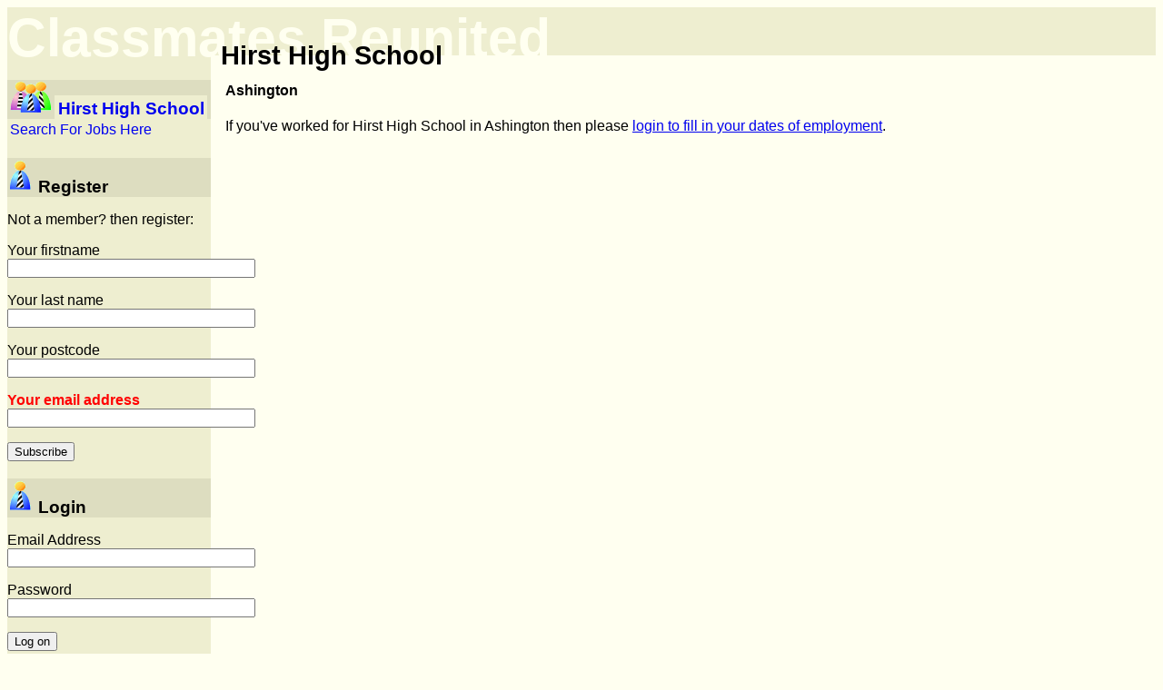

--- FILE ---
content_type: text/html; charset=iso-8859-1
request_url: http://www.classmatesreunited.co.uk/browse.cgi?g=92944330-DFE5-0929-4433-A0E8FAADEDCE
body_size: 891
content:
<!DOCTYPE HTML PUBLIC "-//W3C//DTD HTML 4.01 Transitional//EN" "http://www.w3.org/TR/html4/loose.dtd">
<html>
 <head>
  <title>Hirst High School : Browse : Classmates Reunited</title>
  <link rel="stylesheet" href="styles.css">
  <style TYPE="text/css"><!--
  --></style>
 </head>
 <body>
  <h1>Classmates Reunited</h1>
  <h2>Hirst High School</h2>
		<div id="navbar">
<h3><img src="group.gif" alt="Details for "><a href="./browse.cgi?g=92944330-DFE5-0929-4433-A0E8FAADEDCE">Hirst High School</a></h3>
<a href="jobsearch.cgi?g=92944330-DFE5-0929-4433-A0E8FAADEDCE">Search For Jobs Here</a>
   <h3><img src="blueman.gif" alt="Or"> Register</h3>
   <p>Not a member? then register:</p>
   <form method="post" action="subscribe.cgi">
    <input type="hidden" name="c" value="92944330-DFE5-0929-4433-A0E8FAADEDCE">
    <p>
     Your firstname<br>
     <input type="text" size="32" maxlength="50" name="fn">
    </p>
    <p>
     Your last name<br>
     <input type="text" size="32" maxlength="50" name="ln">
    </p>
    <p title="This information is collected for statistical reasons so that we know where our users are located.">
     Your postcode<br>
     <input type="text" size="32" maxlength="50" name="p">
    </p>
    <p>
      <span class="highlight">Your email address</span><br>
     <input type="text" size="32" maxlength="100" name="e">
    </p>
    <input type="submit" value="Subscribe">
   </form>
   <h3><img src="blueman.gif" alt="Please"> Login</h3>
   <form action="login.cgi" method="post">
    <p>
     Email Address<br>
     <input type="text" size="32" name="e">
    </p>
    <p>
     Password<br>  
     <input type="password" size="32" name="p">
    </p>
    <p>
     <input type="submit" value="Log on">
    </p>
   </form>
		</div>
  <div id="content">
<h4>Ashington</h4>
<ul></ul>   <p>If you've worked for Hirst High School in Ashington then please <a href="login.cgi">login to fill in your dates of employment</a>.</p>
  </div>
  <p id="footer">&copy; 2003 - 2006 &mdash; Workmates Reunited</p>
 </body>
</html>


--- FILE ---
content_type: text/css
request_url: http://www.classmatesreunited.co.uk/styles.css
body_size: 822
content:
body, tbody { font-family: Tahoma, Sans-Serif; }

h1, h2 { font-family: "tw cen mt", verdana, arial, sans-serif; }

h1 { font-size: 44pt; height: 0.9em; margin-bottom: -0.7em; margin-top: 0; }
h2 { font-size: 22pt; margin-left: 8em; margin-bottom: -0.3em; }
#navbar { margin-top: -1em; padding-top: 1em; padding-bottom: 2em; }

/* Colour schemes  */
body { background-color: #fffff0; }
h1 { color: #fffff0; }
h1, #navbar, .sidebar { background-color: #eeeed0; }
table { margin-left: 0; margin-right: 0; }
td { padding-right: 1em; padding-left: 1em; }

#navbar, .sidebar { font-size: 12pt; width: 14em; }

#navbar { float: left; margin-right: 1em; }
.sidebar { float: right; margin-left: 1em; margin-top: -2em; padding-bottom: 1em; }

.sidebar p { margin: 0; }

#navbar a, .sidebar a { display: block; text-decoration: none; padding: 0.2em; }
#navbar h3 a { display: inline; }

#navbar a:link, .sidebar a:link  { background-color: #eeeed0; }
#navbar a:hover, .sidebar a:hover { background-color: #ddddc0; text-decoration: underline; }

#navbar h3, #navbar h4, .sidebar h3, .sidebar h4 { margin-bottom: 0; background-color: #ddddc0; }
#navbar h4 { margin-top: 0; }
#navbar dl { font-size: 10pt; margin-top: 0;}
#navbar dd { margin-left: 1em; }
#navbar dt { font-weight: bold; }

#content { font-size: 12pt; margin-left: 15em; }

#footer { clear: both; font-size: 8pt; background-color: #eeeed0; color: #111100; padding: 0.5em; }

@media print {
	.nonprinting { display: none; }
	.sidebar { display: none; }
	#navbar { display: none; }
	h1 { display: none; }
	#content { margin-left: 0; }	
}

p.tooltip { background-color: InfoBackground; color: InfoText; padding: 1em; border-style: solid; border-width: 1px; border-color: Olive; }

fieldset { padding: 1em; border-style: solid; border-width: 1px; border-color: Olive; }

.highlight { color: red; font-weight: bolder; }

.joblinks, .joblinks a:link {
	margin: 0;
	text-align: right;
	padding: 0.2em;
}

.jobpost .jobtitle, .jobdetails .jobtitle {
	font-size: larger;
	font-weight: bolder;
}

.jobpost .description, .jobpost .jobtitle, .jobdetails .description, .jobdetails .jobtitle,
.jobdetails .location, .jobdetails .salary, .jobdetails .posted, .jobdetails .reference, 
.jobdetails .advertiser, .jobdetails .telnum, .jobdetails .faxnum, .jobdetails .email, 
.jobdetails .detailsurl, .jobdetails .distance, .jobpost .details {
	display: block;
	padding: 0 0.5em;
}

.jobdetails .location, .jobdetails .salary, .jobdetails .posted, .jobdetails .reference, 
.jobdetails .advertiser, .jobdetails .telnum, .jobdetails .faxnum, .jobdetails .email, 
.jobdetails .detailsurl, .jobdetails .distance, .jobpost .details {
	font-size: smaller;
}

.jobpost .description, .jobdetails .description {
	padding: 0.5em;
}
